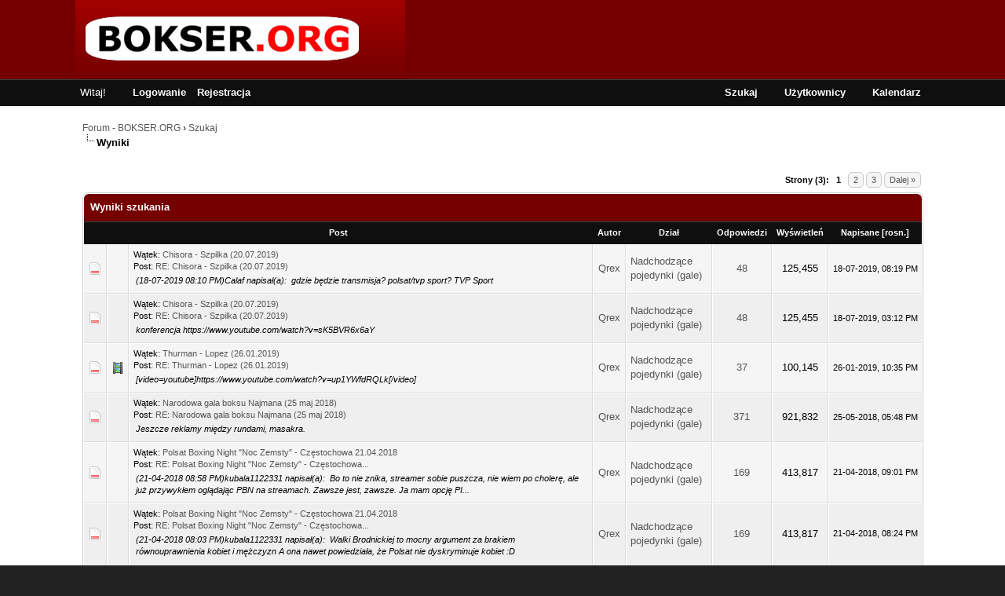

--- FILE ---
content_type: text/html; charset=UTF-8
request_url: http://forum.bokser.org/search.php?action=finduser&uid=47393
body_size: 1114
content:
<!DOCTYPE html PUBLIC "-//W3C//DTD XHTML 1.0 Transitional//EN" "http://www.w3.org/TR/xhtml1/DTD/xhtml1-transitional.dtd"><!-- start: redirect -->
<html xml:lang="pl" lang="pl" xmlns="http://www.w3.org/1999/xhtml">
<head>
<title>Forum - BOKSER.ORG</title>
<meta http-equiv="refresh" content="2;URL=search.php?action=results&amp;sid=eca4c4e383f0282c79aa4e81d88d10c9" />
<!-- start: headerinclude -->
<link rel="alternate" type="application/rss+xml" title="Najnowsze wątki (RSS 2.0)" href="http://forum.bokser.org/syndication.php" />
<link rel="alternate" type="application/atom+xml" title="Najnowsze wątki (Atom 1.0)" href="http://forum.bokser.org/syndication.php?type=atom1.0" />
<meta http-equiv="Content-Type" content="text/html; charset=UTF-8" />
<meta http-equiv="Content-Script-Type" content="text/javascript" />
<script type="text/javascript" src="http://forum.bokser.org/jscripts/prototype.js?ver=1603"></script>
<script type="text/javascript" src="http://forum.bokser.org/jscripts/general.js?ver=1603"></script>
<script type="text/javascript" src="http://forum.bokser.org/jscripts/popup_menu.js?ver=1600"></script>
<link type="text/css" rel="stylesheet" href="http://forum.bokser.org/cache/themes/theme4/css3.css" />
<link type="text/css" rel="stylesheet" href="http://forum.bokser.org/cache/themes/theme4/global.css" />

<script type="text/javascript">
<!--
	var cookieDomain = ".forum.bokser.org";
	var cookiePath = "/";
	var cookiePrefix = "";
	var deleteevent_confirm = "Czy na pewno chcesz usunąć to wydarzenie?";
	var removeattach_confirm = "Czy na pewno chcesz usunąć zaznaczone załączniki?";
	var loading_text = 'Wczytywanie<br />Proszę czekać...';
	var saving_changes = 'Zapisywanie zmian...';
	var use_xmlhttprequest = "1";
	var my_post_key = "9ac7d006e36b4208a3a256f908eb905f";
	var imagepath = "images/flame";
// -->
</script>

<!-- end: headerinclude -->
</head>
<body>
<br />
<br />
<br />
<br />
<div style="margin: auto auto; width: 50%" align="center">
<table border="0" cellspacing="0" cellpadding="5" class="tborder">
<tr>
<td class="thead"><strong>Forum - BOKSER.ORG</strong></td>
</tr>
<tr>
<td class="trow1" align="center"><p>Teraz nastąpi przeniesienie do wyników wyszukiwania.</p></td>
</tr>
<tr>
<td class="trow2" align="right"><a href="search.php?action=results&amp;sid=eca4c4e383f0282c79aa4e81d88d10c9"><span class="smalltext">Kliknij tutaj, jeśli nie chcesz czekać.</span></a></td>
</tr>
</table>
</div>
</body>
</html>
<!-- end: redirect -->

--- FILE ---
content_type: text/html; charset=UTF-8
request_url: http://forum.bokser.org/search.php?action=results&sid=eca4c4e383f0282c79aa4e81d88d10c9
body_size: 6113
content:
<!DOCTYPE html PUBLIC "-//W3C//DTD XHTML 1.0 Transitional//EN" "http://www.w3.org/TR/xhtml1/DTD/xhtml1-transitional.dtd"><!-- start: search_results_posts -->
<html xml:lang="pl" lang="pl" xmlns="http://www.w3.org/1999/xhtml">
<head>
<title>Forum - BOKSER.ORG - Wyniki szukania</title>
<!-- start: headerinclude -->
<link rel="alternate" type="application/rss+xml" title="Najnowsze wątki (RSS 2.0)" href="http://forum.bokser.org/syndication.php" />
<link rel="alternate" type="application/atom+xml" title="Najnowsze wątki (Atom 1.0)" href="http://forum.bokser.org/syndication.php?type=atom1.0" />
<meta http-equiv="Content-Type" content="text/html; charset=UTF-8" />
<meta http-equiv="Content-Script-Type" content="text/javascript" />
<script type="text/javascript" src="http://forum.bokser.org/jscripts/prototype.js?ver=1603"></script>
<script type="text/javascript" src="http://forum.bokser.org/jscripts/general.js?ver=1603"></script>
<script type="text/javascript" src="http://forum.bokser.org/jscripts/popup_menu.js?ver=1600"></script>
<link type="text/css" rel="stylesheet" href="http://forum.bokser.org/cache/themes/theme4/css3.css" />
<link type="text/css" rel="stylesheet" href="http://forum.bokser.org/cache/themes/theme4/global.css" />

<script type="text/javascript">
<!--
	var cookieDomain = ".forum.bokser.org";
	var cookiePath = "/";
	var cookiePrefix = "";
	var deleteevent_confirm = "Czy na pewno chcesz usunąć to wydarzenie?";
	var removeattach_confirm = "Czy na pewno chcesz usunąć zaznaczone załączniki?";
	var loading_text = 'Wczytywanie<br />Proszę czekać...';
	var saving_changes = 'Zapisywanie zmian...';
	var use_xmlhttprequest = "1";
	var my_post_key = "9ac7d006e36b4208a3a256f908eb905f";
	var imagepath = "images/flame";
// -->
</script>

<!-- end: headerinclude -->
</head>
<body>
<!-- start: header -->
<div id="container">
		<a name="top" id="top"></a>
		<div id="header">
			<div id="logo">
				<div class="wrapper">
					<a href="http://forum.bokser.org/index.php"><img src="http://forum.bokser.org/images/flame/logo.png" alt="Forum - BOKSER.ORG" title="Forum - BOKSER.ORG" /></a>
				</div>
			</div>
			<div id="panel">
				<div class="upper"><!-- This div(class="upper") is closed in the header_welcomeblock_member and header_welcomeblock_guest templates -->
					<div class="wrapper">
						<ul class="menu top_links">
							<li><a href="http://forum.bokser.org/search.php" class="search">Szukaj</a></li>
							<li><a href="http://forum.bokser.org/memberlist.php" class="memberlist">Użytkownicy</a></li>
							<li><a href="http://forum.bokser.org/calendar.php" class="calendar">Kalendarz</a></li>
						</ul>
						<!-- start: header_welcomeblock_guest -->
<script type="text/javascript">
<!--
	lang.username = "Login";
	lang.password = "Hasło";
	lang.login = "Zaloguj się";
	lang.lost_password = "<a href=\"http://forum.bokser.org/member.php?action=lostpw\" class=\"lost_password\">Nie pamiętam hasła<\/a>";
	lang.register_url = "<a href=\"http://forum.bokser.org/member.php?action=register\" class=\"register\">Rejestracja<\/a>";
	lang.remember_me = "Zapamiętaj mnie";
// -->
</script>
<!-- Continuation of div(class="upper") as opened in the header template -->
	<span class="welcome" id="quick_login">Witaj! <a href="http://forum.bokser.org/member.php?action=login" onclick="MyBB.quickLogin(); return false;" class="login">Logowanie</a> <a href="http://forum.bokser.org/member.php?action=register" class="register">Rejestracja</a></span>
	</div>
</div>
<!-- end: header_welcomeblock_guest -->
			</div>
		</div>
		<div id="content">
			<div class="wrapper">
				
				
				
				
				
				<!-- start: nav -->

<div class="navigation">
<!-- start: nav_bit -->
<a href="http://forum.bokser.org/index.php">Forum - BOKSER.ORG</a><!-- start: nav_sep -->
&rsaquo;
<!-- end: nav_sep -->
<!-- end: nav_bit --><!-- start: nav_bit -->
<a href="search.php">Szukaj</a>
<!-- end: nav_bit --><!-- start: nav_sep_active -->
<br /><img src="images/flame/nav_bit.gif" alt="" />
<!-- end: nav_sep_active --><!-- start: nav_bit_active -->
<span class="active">Wyniki</span>
<!-- end: nav_bit_active -->
</div>
<!-- end: nav -->
				<br />
<!-- end: header -->
<table width="100%" align="center" border="0">
	<tr>
		<td align="right" valign="top"><!-- start: multipage -->
<div class="pagination">
<span class="pages">Strony (3):</span>
<!-- start: multipage_page_current -->
 <span class="pagination_current">1</span>
<!-- end: multipage_page_current --><!-- start: multipage_page -->
<a href="search.php?action=results&amp;sid=eca4c4e383f0282c79aa4e81d88d10c9&amp;sortby=dateline&amp;order=desc&amp;uid=&amp;page=2" class="pagination_page">2</a>
<!-- end: multipage_page --><!-- start: multipage_page -->
<a href="search.php?action=results&amp;sid=eca4c4e383f0282c79aa4e81d88d10c9&amp;sortby=dateline&amp;order=desc&amp;uid=&amp;page=3" class="pagination_page">3</a>
<!-- end: multipage_page --><!-- start: multipage_nextpage -->
<a href="search.php?action=results&amp;sid=eca4c4e383f0282c79aa4e81d88d10c9&amp;sortby=dateline&amp;order=desc&amp;uid=&amp;page=2" class="pagination_next">Dalej &raquo;</a>
<!-- end: multipage_nextpage -->
</div>
<!-- end: multipage --></td>
	</tr>
</table>
<table border="0" cellspacing="0" cellpadding="5" class="tborder">
	<tr>
		<td colspan="9" class="thead">
			<strong>Wyniki szukania</strong>
		</td>
	</tr>
	<tr>
		<td class="tcat" align="center" colspan="3"><span class="smalltext"><strong><a href="search.php?action=results&amp;sid=eca4c4e383f0282c79aa4e81d88d10c9&amp;sortby=subject&amp;order=asc">Post</a> </strong></span></td>
		<td class="tcat" align="center"><span class="smalltext"><strong><a href="search.php?action=results&amp;sid=eca4c4e383f0282c79aa4e81d88d10c9&amp;sortby=starter&amp;order=asc">Autor</a> </strong></span></td>
		<td class="tcat" align="center"><span class="smalltext"><strong><a href="search.php?action=results&amp;sid=eca4c4e383f0282c79aa4e81d88d10c9&amp;sortby=forum&amp;order=asc">Dział</a> </strong></span></td>
		<td class="tcat" align="center"><span class="smalltext"><strong><a href="search.php?action=results&amp;sid=eca4c4e383f0282c79aa4e81d88d10c9&amp;sortby=replies&amp;order=desc">Odpowiedzi</a> </strong></span></td>
		<td class="tcat" align="center"><span class="smalltext"><strong><a href="search.php?action=results&amp;sid=eca4c4e383f0282c79aa4e81d88d10c9&amp;sortby=views&amp;order=desc">Wyświetleń</a></strong> </span></td>
		<td class="tcat" align="center"><span class="smalltext"><strong><a href="search.php?action=results&amp;sid=eca4c4e383f0282c79aa4e81d88d10c9&amp;sortby=dateline&amp;order=desc">Napisane</a> <!-- start: search_orderarrow -->
<span class="smalltext">[<a href="search.php?action=results&amp;sid=eca4c4e383f0282c79aa4e81d88d10c9&amp;sortby=dateline&amp;order=asc">rosn.</a>]</span>
<!-- end: search_orderarrow --></strong></span></td>
		
	</tr>
	
	<!-- start: search_results_posts_post -->
<tr>
	<td align="center" class="trow1" width="2%"><img src="images/flame/hotfolder.gif" alt=""/></td>
	<td align="center" class="trow1" width="2%">&nbsp;</td>
	<td class="trow1">
		<span class="smalltext">
			Wątek: <a href="thread-10068.html">Chisora - Szpilka (20.07.2019)</a><br />
			Post: <a href="thread-10068-post-124893.html#pid124893">RE: Chisora - Szpilka (20.07.2019)</a>
		</span><br />
		<table width="100%"><tr><td><span class="smalltext"><em> (18-07-2019 08:10 PM)Calaf napisał(a): &nbsp;gdzie będzie transmisja? polsat/tvp sport?

TVP Sport</em></span></td></tr></table>
	</td>
	<td align="center" class="trow1"><a href="http://forum.bokser.org/user-47393.html">Qrex</a></td>
	<td class="trow1" ><a href="forum-19.html">Nadchodzące pojedynki (gale)</a></td>
	<td align="center" class="trow1"><a href="javascript:MyBB.whoPosted(10068);">48</a></td>
	<td align="center" class="trow1">125,455</td>
	<td class="trow1" style="white-space: nowrap; text-align: center;"><span class="smalltext">18-07-2019, 08:19 PM</span></td>
	
</tr>
<!-- end: search_results_posts_post --><!-- start: search_results_posts_post -->
<tr>
	<td align="center" class="trow2" width="2%"><img src="images/flame/hotfolder.gif" alt=""/></td>
	<td align="center" class="trow2" width="2%">&nbsp;</td>
	<td class="trow2">
		<span class="smalltext">
			Wątek: <a href="thread-10068.html">Chisora - Szpilka (20.07.2019)</a><br />
			Post: <a href="thread-10068-post-124888.html#pid124888">RE: Chisora - Szpilka (20.07.2019)</a>
		</span><br />
		<table width="100%"><tr><td><span class="smalltext"><em>konferencja

https://www.youtube.com/watch?v=sK5BVR6x6aY</em></span></td></tr></table>
	</td>
	<td align="center" class="trow2"><a href="http://forum.bokser.org/user-47393.html">Qrex</a></td>
	<td class="trow2" ><a href="forum-19.html">Nadchodzące pojedynki (gale)</a></td>
	<td align="center" class="trow2"><a href="javascript:MyBB.whoPosted(10068);">48</a></td>
	<td align="center" class="trow2">125,455</td>
	<td class="trow2" style="white-space: nowrap; text-align: center;"><span class="smalltext">18-07-2019, 03:12 PM</span></td>
	
</tr>
<!-- end: search_results_posts_post --><!-- start: search_results_posts_post -->
<tr>
	<td align="center" class="trow1" width="2%"><img src="images/flame/hotfolder.gif" alt=""/></td>
	<td align="center" class="trow1" width="2%"><img src="images/icons/video.gif" alt="Video" /></td>
	<td class="trow1">
		<span class="smalltext">
			Wątek: <a href="thread-10031.html">Thurman - Lopez (26.01.2019)</a><br />
			Post: <a href="thread-10031-post-123472.html#pid123472">RE: Thurman - Lopez (26.01.2019)</a>
		</span><br />
		<table width="100%"><tr><td><span class="smalltext"><em>[video=youtube]https://www.youtube.com/watch?v=up1YWfdRQLk[/video]</em></span></td></tr></table>
	</td>
	<td align="center" class="trow1"><a href="http://forum.bokser.org/user-47393.html">Qrex</a></td>
	<td class="trow1" ><a href="forum-19.html">Nadchodzące pojedynki (gale)</a></td>
	<td align="center" class="trow1"><a href="javascript:MyBB.whoPosted(10031);">37</a></td>
	<td align="center" class="trow1">100,145</td>
	<td class="trow1" style="white-space: nowrap; text-align: center;"><span class="smalltext">26-01-2019, 10:35 PM</span></td>
	
</tr>
<!-- end: search_results_posts_post --><!-- start: search_results_posts_post -->
<tr>
	<td align="center" class="trow2" width="2%"><img src="images/flame/hotfolder.gif" alt=""/></td>
	<td align="center" class="trow2" width="2%">&nbsp;</td>
	<td class="trow2">
		<span class="smalltext">
			Wątek: <a href="thread-3415.html">Narodowa gala boksu Najmana (25 maj 2018)</a><br />
			Post: <a href="thread-3415-post-114013.html#pid114013">RE: Narodowa gala boksu Najmana (25 maj 2018)</a>
		</span><br />
		<table width="100%"><tr><td><span class="smalltext"><em>Jeszcze reklamy między rundami, masakra.</em></span></td></tr></table>
	</td>
	<td align="center" class="trow2"><a href="http://forum.bokser.org/user-47393.html">Qrex</a></td>
	<td class="trow2" ><a href="forum-19.html">Nadchodzące pojedynki (gale)</a></td>
	<td align="center" class="trow2"><a href="javascript:MyBB.whoPosted(3415);">371</a></td>
	<td align="center" class="trow2">921,832</td>
	<td class="trow2" style="white-space: nowrap; text-align: center;"><span class="smalltext">25-05-2018, 05:48 PM</span></td>
	
</tr>
<!-- end: search_results_posts_post --><!-- start: search_results_posts_post -->
<tr>
	<td align="center" class="trow1" width="2%"><img src="images/flame/hotfolder.gif" alt=""/></td>
	<td align="center" class="trow1" width="2%">&nbsp;</td>
	<td class="trow1">
		<span class="smalltext">
			Wątek: <a href="thread-3438.html">Polsat Boxing Night &quot;Noc Zemsty&quot; - Częstochowa 21.04.2018</a><br />
			Post: <a href="thread-3438-post-113186.html#pid113186">RE: Polsat Boxing Night &quot;Noc Zemsty&quot; - Częstochowa...</a>
		</span><br />
		<table width="100%"><tr><td><span class="smalltext"><em> (21-04-2018 08:58 PM)kubala1122331 napisał(a): &nbsp;Bo to nie znika, streamer sobie puszcza, nie wiem po cholerę, ale już przywykłem oglądając PBN na streamach. Zawsze jest, zawsze.

Ja mam opcję PI...</em></span></td></tr></table>
	</td>
	<td align="center" class="trow1"><a href="http://forum.bokser.org/user-47393.html">Qrex</a></td>
	<td class="trow1" ><a href="forum-19.html">Nadchodzące pojedynki (gale)</a></td>
	<td align="center" class="trow1"><a href="javascript:MyBB.whoPosted(3438);">169</a></td>
	<td align="center" class="trow1">413,817</td>
	<td class="trow1" style="white-space: nowrap; text-align: center;"><span class="smalltext">21-04-2018, 09:01 PM</span></td>
	
</tr>
<!-- end: search_results_posts_post --><!-- start: search_results_posts_post -->
<tr>
	<td align="center" class="trow2" width="2%"><img src="images/flame/hotfolder.gif" alt=""/></td>
	<td align="center" class="trow2" width="2%">&nbsp;</td>
	<td class="trow2">
		<span class="smalltext">
			Wątek: <a href="thread-3438.html">Polsat Boxing Night &quot;Noc Zemsty&quot; - Częstochowa 21.04.2018</a><br />
			Post: <a href="thread-3438-post-113177.html#pid113177">RE: Polsat Boxing Night &quot;Noc Zemsty&quot; - Częstochowa...</a>
		</span><br />
		<table width="100%"><tr><td><span class="smalltext"><em> (21-04-2018 08:03 PM)kubala1122331 napisał(a): &nbsp;Walki Brodnickiej to mocny argument za brakiem równouprawnienia kobiet i mężczyzn

A ona nawet powiedziała, że Polsat nie dyskryminuje kobiet :D</em></span></td></tr></table>
	</td>
	<td align="center" class="trow2"><a href="http://forum.bokser.org/user-47393.html">Qrex</a></td>
	<td class="trow2" ><a href="forum-19.html">Nadchodzące pojedynki (gale)</a></td>
	<td align="center" class="trow2"><a href="javascript:MyBB.whoPosted(3438);">169</a></td>
	<td align="center" class="trow2">413,817</td>
	<td class="trow2" style="white-space: nowrap; text-align: center;"><span class="smalltext">21-04-2018, 08:24 PM</span></td>
	
</tr>
<!-- end: search_results_posts_post --><!-- start: search_results_posts_post -->
<tr>
	<td align="center" class="trow1" width="2%"><img src="images/flame/hotfolder.gif" alt=""/></td>
	<td align="center" class="trow1" width="2%">&nbsp;</td>
	<td class="trow1">
		<span class="smalltext">
			Wątek: <a href="thread-3438.html">Polsat Boxing Night &quot;Noc Zemsty&quot; - Częstochowa 21.04.2018</a><br />
			Post: <a href="thread-3438-post-113170.html#pid113170">RE: Polsat Boxing Night &quot;Noc Zemsty&quot; - Częstochowa...</a>
		</span><br />
		<table width="100%"><tr><td><span class="smalltext"><em>Jestem za Pucek;) A od 21:00 kickboxing Enfusion na przemian.</em></span></td></tr></table>
	</td>
	<td align="center" class="trow1"><a href="http://forum.bokser.org/user-47393.html">Qrex</a></td>
	<td class="trow1" ><a href="forum-19.html">Nadchodzące pojedynki (gale)</a></td>
	<td align="center" class="trow1"><a href="javascript:MyBB.whoPosted(3438);">169</a></td>
	<td align="center" class="trow1">413,817</td>
	<td class="trow1" style="white-space: nowrap; text-align: center;"><span class="smalltext">21-04-2018, 07:43 PM</span></td>
	
</tr>
<!-- end: search_results_posts_post --><!-- start: search_results_posts_post -->
<tr>
	<td align="center" class="trow2" width="2%"><img src="images/flame/hotfolder.gif" alt=""/></td>
	<td align="center" class="trow2" width="2%">&nbsp;</td>
	<td class="trow2">
		<span class="smalltext">
			Wątek: <a href="thread-3438.html">Polsat Boxing Night &quot;Noc Zemsty&quot; - Częstochowa 21.04.2018</a><br />
			Post: <a href="thread-3438-post-113167.html#pid113167">RE: Polsat Boxing Night &quot;Noc Zemsty&quot; - Częstochowa...</a>
		</span><br />
		<table width="100%"><tr><td><span class="smalltext"><em> (21-04-2018 07:34 PM)Wietnam napisał(a): &nbsp;Śledzę też już gale w Szwecji, ale narazie maniana z lokalnymi matadorami z rekordami 2-0

Tutaj też Parzęczewski się nie popisał.</em></span></td></tr></table>
	</td>
	<td align="center" class="trow2"><a href="http://forum.bokser.org/user-47393.html">Qrex</a></td>
	<td class="trow2" ><a href="forum-19.html">Nadchodzące pojedynki (gale)</a></td>
	<td align="center" class="trow2"><a href="javascript:MyBB.whoPosted(3438);">169</a></td>
	<td align="center" class="trow2">413,817</td>
	<td class="trow2" style="white-space: nowrap; text-align: center;"><span class="smalltext">21-04-2018, 07:37 PM</span></td>
	
</tr>
<!-- end: search_results_posts_post --><!-- start: search_results_posts_post -->
<tr>
	<td align="center" class="trow1" width="2%"><img src="images/flame/hotfolder.gif" alt=""/></td>
	<td align="center" class="trow1" width="2%">&nbsp;</td>
	<td class="trow1">
		<span class="smalltext">
			Wątek: <a href="thread-3438.html">Polsat Boxing Night &quot;Noc Zemsty&quot; - Częstochowa 21.04.2018</a><br />
			Post: <a href="thread-3438-post-113164.html#pid113164">RE: Polsat Boxing Night &quot;Noc Zemsty&quot; - Częstochowa...</a>
		</span><br />
		<table width="100%"><tr><td><span class="smalltext"><em> (21-04-2018 07:29 PM)kubala1122331 napisał(a): &nbsp;Qrex
Nie mogę wysłać ci PW, bo "Użytkownik Qrex, do którego chcesz wysłać PW, ma wyłączony system prywatnych wiadomości - wiadomość nie może zosta...</em></span></td></tr></table>
	</td>
	<td align="center" class="trow1"><a href="http://forum.bokser.org/user-47393.html">Qrex</a></td>
	<td class="trow1" ><a href="forum-19.html">Nadchodzące pojedynki (gale)</a></td>
	<td align="center" class="trow1"><a href="javascript:MyBB.whoPosted(3438);">169</a></td>
	<td align="center" class="trow1">413,817</td>
	<td class="trow1" style="white-space: nowrap; text-align: center;"><span class="smalltext">21-04-2018, 07:32 PM</span></td>
	
</tr>
<!-- end: search_results_posts_post --><!-- start: search_results_posts_post -->
<tr>
	<td align="center" class="trow2" width="2%"><img src="images/flame/hotfolder.gif" alt=""/></td>
	<td align="center" class="trow2" width="2%">&nbsp;</td>
	<td class="trow2">
		<span class="smalltext">
			Wątek: <a href="thread-3438.html">Polsat Boxing Night &quot;Noc Zemsty&quot; - Częstochowa 21.04.2018</a><br />
			Post: <a href="thread-3438-post-113158.html#pid113158">RE: Polsat Boxing Night &quot;Noc Zemsty&quot; - Częstochowa...</a>
		</span><br />
		<table width="100%"><tr><td><span class="smalltext"><em>Bardzo dobrze się gala zaczyna. Nie ma się czego wstydzić, oby tak dalej.</em></span></td></tr></table>
	</td>
	<td align="center" class="trow2"><a href="http://forum.bokser.org/user-47393.html">Qrex</a></td>
	<td class="trow2" ><a href="forum-19.html">Nadchodzące pojedynki (gale)</a></td>
	<td align="center" class="trow2"><a href="javascript:MyBB.whoPosted(3438);">169</a></td>
	<td align="center" class="trow2">413,817</td>
	<td class="trow2" style="white-space: nowrap; text-align: center;"><span class="smalltext">21-04-2018, 06:56 PM</span></td>
	
</tr>
<!-- end: search_results_posts_post --><!-- start: search_results_posts_post -->
<tr>
	<td align="center" class="trow1" width="2%"><img src="images/flame/hotfolder.gif" alt=""/></td>
	<td align="center" class="trow1" width="2%">&nbsp;</td>
	<td class="trow1">
		<span class="smalltext">
			Wątek: <a href="thread-3120.html">Mayweather vs McGregor</a><br />
			Post: <a href="thread-3120-post-106200.html#pid106200">RE: Mayweather vs McGregor</a>
		</span><br />
		<table width="100%"><tr><td><span class="smalltext"><em>Zapytałem sławnego niegdyś Butterbeana co sądzi na temat tej walki, jego odpowiedź to "That kind of money they both win" :D</em></span></td></tr></table>
	</td>
	<td align="center" class="trow1"><a href="http://forum.bokser.org/user-47393.html">Qrex</a></td>
	<td class="trow1" ><a href="forum-19.html">Nadchodzące pojedynki (gale)</a></td>
	<td align="center" class="trow1"><a href="javascript:MyBB.whoPosted(3120);">537</a></td>
	<td align="center" class="trow1">1,426,898</td>
	<td class="trow1" style="white-space: nowrap; text-align: center;"><span class="smalltext">22-07-2017, 05:14 PM</span></td>
	
</tr>
<!-- end: search_results_posts_post --><!-- start: search_results_posts_post -->
<tr>
	<td align="center" class="trow2" width="2%"><img src="images/flame/hotfolder.gif" alt=""/></td>
	<td align="center" class="trow2" width="2%">&nbsp;</td>
	<td class="trow2">
		<span class="smalltext">
			Wątek: <a href="thread-3199.html">Szpilka vs Kownacki</a><br />
			Post: <a href="thread-3199-post-106148.html#pid106148">RE: Szpilka vs Kownacki</a>
		</span><br />
		<table width="100%"><tr><td><span class="smalltext"><em> (17-07-2017 08:29 PM)szalonyAli napisał(a): &nbsp;To wywołało po prostu złudne poczucie wielkości Artura.

To tak zawsze jest jak ktoś lepszy ze słabszym walczy, bo chcąc nie chcąc muszą się jakoś do...</em></span></td></tr></table>
	</td>
	<td align="center" class="trow2"><a href="http://forum.bokser.org/user-47393.html">Qrex</a></td>
	<td class="trow2" ><a href="forum-19.html">Nadchodzące pojedynki (gale)</a></td>
	<td align="center" class="trow2"><a href="javascript:MyBB.whoPosted(3199);">115</a></td>
	<td align="center" class="trow2">306,755</td>
	<td class="trow2" style="white-space: nowrap; text-align: center;"><span class="smalltext">18-07-2017, 06:21 PM</span></td>
	
</tr>
<!-- end: search_results_posts_post --><!-- start: search_results_posts_post -->
<tr>
	<td align="center" class="trow1" width="2%"><img src="images/flame/hotfolder.gif" alt=""/></td>
	<td align="center" class="trow1" width="2%">&nbsp;</td>
	<td class="trow1">
		<span class="smalltext">
			Wątek: <a href="thread-3199.html">Szpilka vs Kownacki</a><br />
			Post: <a href="thread-3199-post-106035.html#pid106035">RE: Szpilka vs Kownacki</a>
		</span><br />
		<table width="100%"><tr><td><span class="smalltext"><em>Chłopaki, nie wierzę w to co czytam, bo nie doczekałem wczoraj. Hurrraaaaaaa! Zaraz chyba zapłaczę ze szczęścia :)

Jest na youtubie już https://www.youtube.com/watch?v=T2Zr0t0I-Nw

Narożnik Szpilki z...</em></span></td></tr></table>
	</td>
	<td align="center" class="trow1"><a href="http://forum.bokser.org/user-47393.html">Qrex</a></td>
	<td class="trow1" ><a href="forum-19.html">Nadchodzące pojedynki (gale)</a></td>
	<td align="center" class="trow1"><a href="javascript:MyBB.whoPosted(3199);">115</a></td>
	<td align="center" class="trow1">306,755</td>
	<td class="trow1" style="white-space: nowrap; text-align: center;"><span class="smalltext">16-07-2017, 05:51 AM</span></td>
	
</tr>
<!-- end: search_results_posts_post --><!-- start: search_results_posts_post -->
<tr>
	<td align="center" class="trow2" width="2%"><img src="images/flame/hotfolder.gif" alt=""/></td>
	<td align="center" class="trow2" width="2%">&nbsp;</td>
	<td class="trow2">
		<span class="smalltext">
			Wątek: <a href="thread-3203.html">Eubank Jr - Abraham</a><br />
			Post: <a href="thread-3203-post-105966.html#pid105966">RE: Eubank Jr - Abraham</a>
		</span><br />
		<table width="100%"><tr><td><span class="smalltext"><em>Dzisiejszy dzień, to jest dzień Syrowatki. Piękny boks.</em></span></td></tr></table>
	</td>
	<td align="center" class="trow2"><a href="http://forum.bokser.org/user-47393.html">Qrex</a></td>
	<td class="trow2" ><a href="forum-19.html">Nadchodzące pojedynki (gale)</a></td>
	<td align="center" class="trow2"><a href="javascript:MyBB.whoPosted(3203);">64</a></td>
	<td align="center" class="trow2">163,530</td>
	<td class="trow2" style="white-space: nowrap; text-align: center;"><span class="smalltext">15-07-2017, 08:33 PM</span></td>
	
</tr>
<!-- end: search_results_posts_post --><!-- start: search_results_posts_post -->
<tr>
	<td align="center" class="trow1" width="2%"><img src="images/flame/hotfolder.gif" alt=""/></td>
	<td align="center" class="trow1" width="2%">&nbsp;</td>
	<td class="trow1">
		<span class="smalltext">
			Wątek: <a href="thread-3199.html">Szpilka vs Kownacki</a><br />
			Post: <a href="thread-3199-post-105955.html#pid105955">RE: Szpilka vs Kownacki</a>
		</span><br />
		<table width="100%"><tr><td><span class="smalltext"><em> (15-07-2017 12:04 PM)Wietnam napisał(a): &nbsp;Jestem dziś w podróży, macie panowie jakiś dobry link do Polsatu sport który mi fajnie odpali na tablecie? 
Zielony za stream.

http://nowwatchtvlive.cc...</em></span></td></tr></table>
	</td>
	<td align="center" class="trow1"><a href="http://forum.bokser.org/user-47393.html">Qrex</a></td>
	<td class="trow1" ><a href="forum-19.html">Nadchodzące pojedynki (gale)</a></td>
	<td align="center" class="trow1"><a href="javascript:MyBB.whoPosted(3199);">115</a></td>
	<td align="center" class="trow1">306,755</td>
	<td class="trow1" style="white-space: nowrap; text-align: center;"><span class="smalltext">15-07-2017, 12:23 PM</span></td>
	
</tr>
<!-- end: search_results_posts_post --><!-- start: search_results_posts_post -->
<tr>
	<td align="center" class="trow2" width="2%"><img src="images/flame/hotfolder.gif" alt=""/></td>
	<td align="center" class="trow2" width="2%">&nbsp;</td>
	<td class="trow2">
		<span class="smalltext">
			Wątek: <a href="thread-3120.html">Mayweather vs McGregor</a><br />
			Post: <a href="thread-3120-post-105951.html#pid105951">RE: Mayweather vs McGregor</a>
		</span><br />
		<table width="100%"><tr><td><span class="smalltext"><em> (15-07-2017 10:30 AM)Metzger napisał(a): &nbsp;Londyński cyrk przekroczył wszelkie granice żenady. Po Floydzie było widać, że ma już dość tej szopki.

Jeżeli sport ma promować zdrowe wartości, to był...</em></span></td></tr></table>
	</td>
	<td align="center" class="trow2"><a href="http://forum.bokser.org/user-47393.html">Qrex</a></td>
	<td class="trow2" ><a href="forum-19.html">Nadchodzące pojedynki (gale)</a></td>
	<td align="center" class="trow2"><a href="javascript:MyBB.whoPosted(3120);">537</a></td>
	<td align="center" class="trow2">1,426,898</td>
	<td class="trow2" style="white-space: nowrap; text-align: center;"><span class="smalltext">15-07-2017, 11:20 AM</span></td>
	
</tr>
<!-- end: search_results_posts_post --><!-- start: search_results_posts_post -->
<tr>
	<td align="center" class="trow1" width="2%"><img src="images/flame/hotfolder.gif" alt=""/></td>
	<td align="center" class="trow1" width="2%">&nbsp;</td>
	<td class="trow1">
		<span class="smalltext">
			Wątek: <a href="thread-3120.html">Mayweather vs McGregor</a><br />
			Post: <a href="thread-3120-post-105949.html#pid105949">RE: Mayweather vs McGregor</a>
		</span><br />
		<table width="100%"><tr><td><span class="smalltext"><em>Chce mi się wymiotować od tego po raz n-ty słowa "bitch". U tego CMG to nawet Power Rangers się pojawiło :D</em></span></td></tr></table>
	</td>
	<td align="center" class="trow1"><a href="http://forum.bokser.org/user-47393.html">Qrex</a></td>
	<td class="trow1" ><a href="forum-19.html">Nadchodzące pojedynki (gale)</a></td>
	<td align="center" class="trow1"><a href="javascript:MyBB.whoPosted(3120);">537</a></td>
	<td align="center" class="trow1">1,426,898</td>
	<td class="trow1" style="white-space: nowrap; text-align: center;"><span class="smalltext">14-07-2017, 11:22 PM</span></td>
	
</tr>
<!-- end: search_results_posts_post --><!-- start: search_results_posts_post -->
<tr>
	<td align="center" class="trow2" width="2%"><img src="images/flame/hotfolder.gif" alt=""/></td>
	<td align="center" class="trow2" width="2%">&nbsp;</td>
	<td class="trow2">
		<span class="smalltext">
			Wątek: <a href="thread-3120.html">Mayweather vs McGregor</a><br />
			Post: <a href="thread-3120-post-105929.html#pid105929">RE: Mayweather vs McGregor</a>
		</span><br />
		<table width="100%"><tr><td><span class="smalltext"><em>Szpiluś dość zdroworozsądkowo ocenia to wszystko https://www.youtube.com/watch?v=EYV0_WTmZMs</em></span></td></tr></table>
	</td>
	<td align="center" class="trow2"><a href="http://forum.bokser.org/user-47393.html">Qrex</a></td>
	<td class="trow2" ><a href="forum-19.html">Nadchodzące pojedynki (gale)</a></td>
	<td align="center" class="trow2"><a href="javascript:MyBB.whoPosted(3120);">537</a></td>
	<td align="center" class="trow2">1,426,898</td>
	<td class="trow2" style="white-space: nowrap; text-align: center;"><span class="smalltext">14-07-2017, 02:35 PM</span></td>
	
</tr>
<!-- end: search_results_posts_post --><!-- start: search_results_posts_post -->
<tr>
	<td align="center" class="trow1" width="2%"><img src="images/flame/hotfolder.gif" alt=""/></td>
	<td align="center" class="trow1" width="2%">&nbsp;</td>
	<td class="trow1">
		<span class="smalltext">
			Wątek: <a href="thread-3120.html">Mayweather vs McGregor</a><br />
			Post: <a href="thread-3120-post-105917.html#pid105917">RE: Mayweather vs McGregor</a>
		</span><br />
		<table width="100%"><tr><td><span class="smalltext"><em> (13-07-2017 11:09 PM)Wietnam napisał(a): &nbsp;ale jutro Londyn Piątek to koniecznie

To zobacz najpierw czy ci odpali, bo mi wyświetla, brak transmisji dla twego kraju.

https://www.youtube.com/watc...</em></span></td></tr></table>
	</td>
	<td align="center" class="trow1"><a href="http://forum.bokser.org/user-47393.html">Qrex</a></td>
	<td class="trow1" ><a href="forum-19.html">Nadchodzące pojedynki (gale)</a></td>
	<td align="center" class="trow1"><a href="javascript:MyBB.whoPosted(3120);">537</a></td>
	<td align="center" class="trow1">1,426,898</td>
	<td class="trow1" style="white-space: nowrap; text-align: center;"><span class="smalltext">14-07-2017, 07:35 AM</span></td>
	
</tr>
<!-- end: search_results_posts_post --><!-- start: search_results_posts_post -->
<tr>
	<td align="center" class="trow2" width="2%"><img src="images/flame/hotfolder.gif" alt=""/></td>
	<td align="center" class="trow2" width="2%">&nbsp;</td>
	<td class="trow2">
		<span class="smalltext">
			Wątek: <a href="thread-3120.html">Mayweather vs McGregor</a><br />
			Post: <a href="thread-3120-post-105915.html#pid105915">RE: Mayweather vs McGregor</a>
		</span><br />
		<table width="100%"><tr><td><span class="smalltext"><em>To chyba ta wczorajsza, tak dużo ma tego być, że się gubię :)

Mayweather vs. McGregor: New York Press Conference</em></span></td></tr></table>
	</td>
	<td align="center" class="trow2"><a href="http://forum.bokser.org/user-47393.html">Qrex</a></td>
	<td class="trow2" ><a href="forum-19.html">Nadchodzące pojedynki (gale)</a></td>
	<td align="center" class="trow2"><a href="javascript:MyBB.whoPosted(3120);">537</a></td>
	<td align="center" class="trow2">1,426,898</td>
	<td class="trow2" style="white-space: nowrap; text-align: center;"><span class="smalltext">14-07-2017, 05:44 AM</span></td>
	
</tr>
<!-- end: search_results_posts_post -->
</table>
<table width="100%" align="center" border="0">
	<tr>
		<td align="left" valign="top"><!-- start: multipage -->
<div class="pagination">
<span class="pages">Strony (3):</span>
<!-- start: multipage_page_current -->
 <span class="pagination_current">1</span>
<!-- end: multipage_page_current --><!-- start: multipage_page -->
<a href="search.php?action=results&amp;sid=eca4c4e383f0282c79aa4e81d88d10c9&amp;sortby=dateline&amp;order=desc&amp;uid=&amp;page=2" class="pagination_page">2</a>
<!-- end: multipage_page --><!-- start: multipage_page -->
<a href="search.php?action=results&amp;sid=eca4c4e383f0282c79aa4e81d88d10c9&amp;sortby=dateline&amp;order=desc&amp;uid=&amp;page=3" class="pagination_page">3</a>
<!-- end: multipage_page --><!-- start: multipage_nextpage -->
<a href="search.php?action=results&amp;sid=eca4c4e383f0282c79aa4e81d88d10c9&amp;sortby=dateline&amp;order=desc&amp;uid=&amp;page=2" class="pagination_next">Dalej &raquo;</a>
<!-- end: multipage_nextpage -->
</div>
<!-- end: multipage --></td>
		<td align="right" valign="top"></td>
	</tr>
</table>
<!-- start: footer -->
<div id="debug"></div>
	</div>
</div>
<div id="footer">
	<div class="upper">
		<div class="wrapper">
			<!-- start: footer_languageselect -->
<div class="language">
<form method="get" action="/search.php" id="lang_select">
	<input type="hidden" name="action" value="results" />
<input type="hidden" name="sid" value="eca4c4e383f0282c79aa4e81d88d10c9" />

	<select name="language" onchange="MyBB.changeLanguage();">
		<optgroup label="Wybierz język">
			<option value="english">&nbsp;&nbsp;&nbsp;English (American)</option>
<option value="polish" selected="selected">&nbsp;&nbsp;&nbsp;Polski</option>

		</optgroup>
	</select>
	<!-- start: gobutton -->
<input type="submit" class="button" value="OK" />
<!-- end: gobutton -->
</form>
</div>
<!-- end: footer_languageselect -->
			<ul class="menu bottom_links">
				<li><a href="mailto: vonnegutized@gmail.com">Kontakt</a></li>
				<li><a href="http://bokser.org">BOKSER.ORG</a></li>
				<li><a href="#top">Wróć do góry</a></li>
				<li><a href="http://forum.bokser.org/archive/index.php">Wersja bez grafiki</a></li>
				<li><a href="http://forum.bokser.org/misc.php?action=syndication">RSS</a></li>
				<li><a href="http://forum.bokser.org/misc.php?action=help" class="help">Pomoc</a></li>
			</ul>
		</div>
	</div>
	<div class="lower">
		<div class="wrapper">
			<span id="current_time"><strong>Aktualny czas:</strong> 17-01-2026, 01:07 PM</span>
			<span id="copyright">
				<!-- MyBB is free software developed and maintained by a volunteer community. 
					It would be much appreciated by the MyBB Group if you left the full copyright and "powered by" notice intact, 
					to show your support for MyBB.  If you choose to remove or modify the copyright below, 
					you may be refused support on the MyBB Community Forums.
				 
					This is free software, support us and we'll support you. -->
				Polskie tłumaczenie &copy; 2007-2026 <a href="http://www.mybboard.pl">Polski Support MyBB</a> <br/>Silnik forum <a href="http://www.mybboard.net" target="_blank">MyBB 1.6.10</a>, &copy; 2002-2026 <a href="http://www.mybboard.net" target="_blank">MyBB Group</a>.
				<!-- End powered by -->
			</span>
			<span id="theme">
				<!-- Apart is a series of twelve simple, beautiful themes released completely free of charge.
					You love Apart - that's why you're using it - so why prevent others from finding Apart
					by removing this short, simple created by statement? If you make changes to this theme,
					feel free to modify the created by statement, as long as the originial credit remains
					intact. Furthermore, if you remove or unjustly modify this simple statement, you will
					be refused support for the theme.
	
					Thanks for your consideration, and best of luck with your forum.
					- Justin S., bellomandesign.com
				-->
				Theme created by <a href="http://bellomandesign.com/" target="_blank">Justin S.</a>
				<!-- End theme created by statement -->
			</span>
		</div>
	</div>
</div>
<!-- The following piece of code allows MyBB to run scheduled tasks. DO NOT REMOVE --><!-- End task image code -->

</div>
<!-- end: footer -->
</body>
</html>
<!-- end: search_results_posts -->

--- FILE ---
content_type: text/css
request_url: http://forum.bokser.org/cache/themes/theme4/global.css
body_size: 2919
content:
body {
	background: #222 url(../../../images/flame/bg.png);
	color: #000;
	text-align: center;
	line-height: 1.4;
	margin: 0;
	
	font-family: Tahoma, Verdana, Arial, Sans-Serif;
	font-size: 13px;
}

a:link {
	color: #555;
	text-decoration: none;
}

a:visited {
	color: #444;
	text-decoration: none;
}

a:hover, a:active {
	color: #000;
	text-decoration: underline;
}

#container {
	color: #000;
	text-align: left;
	line-height: 1.4;
	margin: 0;
	font-family: Tahoma, Verdana, Arial, Sans-Serif;
	font-size: 13px;
}

.wrapper {
	width: 85%;
	min-width: 970px;
	max-width: 1500px;
	margin: auto auto;
}

#logo {
	background: #750000 url(../../../images/flame/header.png) top left repeat-x;
	border-bottom: 1px solid #550000;
}

#content {
	background: #fff;
	width: auto !important;
	padding: 20px 10px;
	overflow: hidden;
	border-bottom: 1px solid #000;
}

#panel ul.menu {
	margin: 0;
	padding: 0;
	list-style: none;
}

#panel ul.menu li {
	margin: 0 5px;
	display: inline;
}

#panel ul.menu li a {
	padding-left: 20px;
	background-repeat: no-repeat;
	background-position: left center;
}

#panel .upper ul.top_links {
	float: right;
	font-weight: bold;
}

#panel .upper ul.top_links a.search {
	background-image: url(../../../images/flame/icons/search.gif);
}

#panel .upper ul.top_links a.memberlist {
	background-image: url(../../../images/flame/icons/memberlist.gif);
}

#panel .upper ul.top_links a.calendar {
	background-image: url(../../../images/flame/icons/calendar.gif);
}

#panel .upper ul.top_links a.help {
	background-image: url(../../../images/flame/icons/help.gif);
}

#panel .upper a.logout {
	font-weight: bold;
	background: url(../../../images/flame/icons/logout.gif) right no-repeat;
	padding-right: 20px;
	margin-left: 10px;
}

#panel .upper a.login,
#panel .upper a.lost_password {
	background: url(../../../images/flame/icons/login.gif) no-repeat;
	padding-left: 20px;
	margin-left: 10px;
	font-weight: bold;
}

#panel .upper a.register {
	background: url(../../../images/flame/icons/logout.gif) right no-repeat;
	padding-right: 20px;
	margin-left: 10px;
	font-weight: bold;
}

#panel .lower ul.panel_links {
	float: left;
}

#panel .lower ul.panel_links a.usercp {
	background-image: url(../../../images/flame/icons/usercp.gif);
}

#panel .lower ul.panel_links a.modcp {
	background-image: url(../../../images/flame/icons/modcp.gif);
}

#panel .lower ul.panel_links a.admincp {
	background-image: url(../../../images/flame/icons/admincp.gif);
}

#panel .lower ul.user_links {
	float: right;
}

#panel .lower ul.user_links li a {
	padding: 0;
}

#panel .upper {
	background: #0f0f0f url(../../../images/flame/tcat.png) repeat-x;
	color: #fff;
	border-top: 1px solid #444;
	border-bottom: 1px solid #000;
	padding: 7px;
}

#panel .upper a:link,
#panel .upper a:visited,
#panel .upper a:hover,
#panel .upper a:active {
	color: #fff;
}

#panel .lower {
	background: #efefef;
	color: #999;
	border-top: 1px solid #fff;
	border-bottom: 1px solid #ccc;
	overflow: hidden;
	padding: 5px;
}

#panel .lower a:link,
#panel .lower a:visited {
	color: #666;
}

#panel .lower a:hover,
#panel .lower a:active {
	color: #333;
	text-decoration: none;
}

#panel .remember_me input {
	vertical-align: middle;
	margin: -3px 0 0 5px;
}

#panel input {
	margin: -3px 0;
}

#panel input.button {
	padding: 0;
}

#footer ul.menu {
	margin: 0;
	padding: 0;
	list-style: none;
}

#footer ul.menu li {
	margin: 0 5px;
	display: inline;
}

#footer .upper {
	background: #0f0f0f url(../../../images/flame/tcat.png) repeat-x;
	padding: 6px;
	overflow: hidden;
	
	font-size: 12px;
}

#footer a:link,
#footer a:visited {
	color: #aaa;
}

#footer a:hover,
#footer a:active {
	color: #fff;
	text-decoration: none;
}

#footer .upper .language {
	float: right;
	margin: -2px;
}

#footer .upper .language select {
	border-color: #000;
}

#footer .upper ul.bottom_links {
	float: left;
	margin: 3px 0 0 -5px;
}

#footer .lower {
	background: #750000 url(../../../images/flame/thead.png) top left repeat-x;
	color: #fff;
	border-top: 1px solid #000;
	border-bottom: 1px solid #550000;
	overflow: hidden;
	padding: 6px;
	
	font-size: 11px;
}

#footer .lower a:link,
#footer .lower a:visited {
	color: #fff;
	font-weight: bold;
}

#footer .lower a:hover,
#footer .lower a:active {
	color: #fff;
	text-decoration: underline;
	font-weight: bold;
}

#footer .lower #current_time {
	float: right;
}

fieldset {
	border: 1px solid #ddd;
}

table {
	color: #000000;
	font-size: 13px;
}

.tborder {
	background: #fff;
	width: 100%;
	margin: auto auto;
	border: 1px solid #ccc;
	padding: 1px;
}

.thead {
	background: #750000 url(../../../images/flame/thead.png) top left repeat-x;
	color: #ffffff;
	border-bottom: 1px solid #550000;
	padding: 8px;
}

.thead a:link {
	color: #ffffff;
	text-decoration: none;
}

.thead a:visited {
	color: #ffffff;
	text-decoration: none;
}

.thead a:hover, .thead a:active {
	color: #ffffff;
	text-decoration: underline;
}

.tcat {
	background: #0f0f0f url(../../../images/flame/tcat.png) repeat-x;
	color: #fff;
	border-top: 1px solid #444;
	border-bottom: 1px solid #000;
	padding: 6px;
	
	font-size: 12px;
}

.tcat a:link {
	color: #fff;
}

.tcat a:visited {
	color: #fff;
}

.tcat a:hover, .tcat a:active {
	color: #fff;
}

.trow1 {
	background: #f5f5f5;
	border: 1px solid;
	border-color: #fff #ddd #ddd #fff;
}

.trow2 {
	background: #efefef;
	border: 1px solid;
	border-color: #fff #ddd #ddd #fff;
}

.trow_shaded {
	background: #ffdde0;
	border: 1px solid;
	border-color: #fff #ffb8be #ffb8be #fff;
}

.trow_selected td {
	background: #FFFBD9;
	color: #000;
	border-right-color: #F7E86A;
	border-bottom-color: #F7E86A;
}

.trow_selected td a:link,
.trow_selected td a:visited,
.trow_selected td a:hover,
.trow_selected td a:active {
	color: #000;
}

.trow_sep {
	background: #ddd;
	color: #000;
	border-bottom: 1px solid #c5c5c5;
	padding: 6px;
	font-size: 12px;
	font-weight: bold;
}

.tfoot {
	background: #750000 url(../../../images/flame/thead.png) top left repeat-x;
	color: #ffffff;
	border-top: 1px solid #fff;
	padding: 6px;
}

.tfoot a:link {
	color: #ffffff;
	text-decoration: none;
}

.tfoot a:visited {
	color: #ffffff;
	text-decoration: none;
}

.tfoot a:hover, .tfoot a:active {
	color: #ffffff;
	text-decoration: underline;
}

.thead input.textbox,
.thead select,
.tfoot input.textbox,
.tfoot select {
	border: 1px solid #550000;
}

.bottommenu {
	background: #efefef;
	color: #000000;
	border: 1px solid #4874a3;
	padding: 10px;
}

.navigation {
	color: #000000;
	font-size: 12px;
}

.navigation a:link {
	text-decoration: none;
}

.navigation a:visited {
	text-decoration: none;
}

.navigation a:hover, .navigation a:active {
	text-decoration: none;
}

.navigation .active {
	color: #000000;
	font-size: small;
	font-weight: bold;
}

.smalltext {
	font-size: 11px;
}

.largetext {
	font-size: 16px;
	font-weight: bold;
}

input.textbox {
	background: #ffffff;
	color: #000000;
	border: 1px solid #ccc;
	padding: 3px;
	
	font-family: Tahoma, Verdana, Arial, Sans-Serif;
}

textarea {
	background: #ffffff;
	color: #000000;
	border: 1px solid #ccc;
	padding: 2px;
	line-height: 1.4;
	
	font-family: Tahoma, Verdana, Arial, Sans-Serif;
	font-size: 13px;
}

select {
	background: #ffffff;
	padding: 3px;
	border: 1px solid #ccc;
	
	font-family: Tahoma, Verdana, Arial, Sans-Serif;
}

input.button {
	padding: 2px;
	cursor: pointer;
	font-family: Tahoma, Verdana, Arial, Sans-Serif;
}

.editor {
	background: #f1f1f1;
	border: 1px solid #ccc;
}

.editor_control_bar {
	background: #fff;
	border: 1px solid #ccc;
}

.autocomplete {
	background: #fff;
	color: black;
	border: 1px solid #ccc;
	padding: 1px;
}

.autocomplete_selected {
	background: #a20000;
	color: #fff;
}

.popup_menu {
	background: #fff;
	border: 1px solid #ccc;
}

.popup_menu .popup_item {
	background: #efefef;
	color: #000;
}

.popup_menu .popup_item:hover {
	background: #a20000;
	color: #fff;
}

.trow_reputation_positive {
	background: #ccffcc;
}

.trow_reputation_negative {
	background: #ffcccc;
}

.reputation_positive {
	color: green;
}

.reputation_neutral {
	color: #444;
}

.reputation_negative {
	color: red;
}

.invalid_field {
	border: 1px solid #f30;
	color: #f30;
}

.valid_field {
	border: 1px solid #0c0;
}

.validation_error {
	background: url(../../../images/invalid.gif) no-repeat center left;
	color: #f30;
	margin: 5px 0;
	padding: 5px;
	font-weight: bold;
	font-size: 11px;
	padding-left: 22px;
}

.validation_success {
	background: url(../../../images/valid.gif) no-repeat center left;
	color: #00b200;
	margin: 5px 0;
	padding: 5px;
	font-weight: bold;
	font-size: 11px;
	padding-left: 22px;
}

.validation_loading {
	background: url(../../../images/spinner.gif) no-repeat center left;
	color: #555;
	margin: 5px 0;
	padding: 5px;
	font-weight: bold;
	font-size: 11px;
	padding-left: 22px;
}

/* Additional CSS (Master) */
img {
	border: none;
}

.clear {
	clear: both;
}

.hidden {
	display: none;
	float: none;
	width: 1%;
}

.hiddenrow {
	display: none;
}

.selectall {
	background: #FFFBD9;
	border-bottom: 1px solid #F7E86A;
	color: #000;
	text-align: center;
}

.float_left {
	float: left;
}

.float_right {
	float: right;
}

.expcolimage {
	float: right;
	width: auto;
	vertical-align: middle;
	margin-top: 3px;
}

img.attachment {
	border: 1px solid #E9E5D7;
	padding: 2px;
}

hr {
	background-color: #000000;
	color: #000000;
	height: 1px;
	border: 0px;
}

#debug {
	float: right;
	text-align: right;
	margin-top: 20px;
	
	font-size: 11px;
}

blockquote {
	border: 1px solid #ccc;
	margin: 0;
	background: #fff;
	padding: 4px;
}

blockquote cite {
	font-weight: bold;
	border-bottom: 1px solid #ccc;
	font-style: normal;
	display: block;
	margin: 4px 0;
}

blockquote cite span {
	float: right;
	font-weight: normal;
}

blockquote cite span.highlight {
	float: none;
	font-weight: bold;
	padding-bottom: 0;
}

.codeblock {
	background: #fff;
	border: 1px solid #ccc;
	padding: 4px;
}

.codeblock .title {
	border-bottom: 1px solid #ccc;
	font-weight: bold;
	margin: 4px 0;
}

.codeblock code {
	overflow: auto;
	height: auto;
	max-height: 200px;
	display: block;
	font-family: Monaco, Consolas, Courier, monospace;
	font-size: 13px;
}

.subforumicon {
	border: 0;
	vertical-align: middle;
}

.separator {
	margin: 5px;
	padding: 0;
	height: 0px;
	font-size: 1px;
	list-style-type: none;
}

form {
	margin: 0;
	padding: 0;
}

.popup_menu .popup_item_container {
	margin: 1px;
	text-align: left;
}

.popup_menu .popup_item {
	display: block;
	padding: 4px;
	white-space: nowrap;
	
	text-decoration: none;
}

.popup_menu a.popup_item:hover {
	text-decoration: none;
}

.autocomplete {
	text-align: left;
}

.subject_new {
	font-weight: bold;
}

.highlight {
	background: #FFFFCC;
	padding-top: 3px;
	padding-bottom: 3px;
}

.pm_alert {
	background: #FFF6BF;
	border: 1px solid #FFD324;
	text-align: center;
	padding: 5px 20px;
	margin-bottom: 15px;
	font-size: 11px;
}

.red_alert {
	background: #FBE3E4;
	border: 1px solid #A5161A;
	color: #A5161A;
	text-align: center;
	padding: 5px 20px;
	margin-bottom: 15px;
	font-size: 11px;
}

.high_warning {
	color: #CC0000;
}

.moderate_warning {
	color: #F3611B;
}

.low_warning {
	color: #AE5700;
}

div.error {
	padding: 5px 10px;
	border-top: 2px solid #FFD324;
	border-bottom: 2px solid #FFD324;
	background: #FFF6BF;
	font-size: 12px;
}

div.error p {
	margin: 0;
	color: #000;
	font-weight: normal;
}

div.error p em {
	font-style: normal;
	font-weight: bold;
	padding-left: 24px;
	display: block;
	color: #C00;
	background: url(../../../images/error.gif) no-repeat 0;
}

div.error.ul {
	margin-left: 24px;
}

.online {
	color: #15A018;
}

.offline {
	color: #C7C7C7;
}

.pagination {
	font-size: 11px;
	padding-top: 10px;
	margin-bottom: 5px;
}

.tfoot .pagination, .tcat .pagination {
	padding-top: 0;
}

.pagination .pages {
	font-weight: bold;
}

.pagination .pagination_current, .pagination a {
	padding: 3px 6px;
	margin-bottom: 3px;
}

.pagination a {
	background: #f5f5f5;
	border: 1px solid #ccc;
}

.pagination .pagination_current {
	background: none;
	color: #000;
	border: none;
	
	font-weight: bold;
}

.pagination a:hover {
	background: #a20000;
	color: #fff;
	border-color: #750000;
	
	text-decoration: none;
}

.thread_legend, .thread_legend dd {
	margin: 0;
	padding: 0;
}

.thread_legend dd {
	padding-bottom: 4px;
	margin-right: 15px;
}

.thread_legend img {
	margin-right: 4px;
	vertical-align: bottom;
}

.forum_legend, .forum_legend dt, .forum_legend dd {
	margin: 0;
	padding: 0;
}

.forum_legend dd {
	float: left;
	margin-right: 10px;
	margin-top: 7px;
}

.forum_legend dt {
	margin-right: 10px;
	float: left;
}

.success_message {
	color: #00b200;
	font-weight: bold;
	font-size: 10px;
	margin-bottom: 10px;
}

.error_message {
	color: #C00;
	font-weight: bold;
	font-size: 10px;
	margin-bottom: 10px;
}

.post_body {
	padding: 5px;
}

.post_buttons {
	background: #f5f5f5;
	padding: 3px 3px 0 3px;
	border-bottom: 1px solid #ddd;
}

.post_content {
	padding: 5px 10px;
}

.quick_jump {
	background: url(../../../images/jump.gif) no-repeat 0;
	width: 13px;
	height: 13px;
	padding-left: 13px; /* amount of padding needed for image to fully show */
	vertical-align: middle;
	border: none;
}

.repbox {
	font-size:16px;
	font-weight: bold;
	padding:5px 7px 5px 7px;
}

._neutral {
	background-color:#FAFAFA;
	color: #999999;
	border:1px solid #CCCCCC;
}

._minus {
	background-color: #FDD2D1;
	color: #CB0200;
	border:1px solid #980201;
}

._plus {
	background-color:#E8FCDC;
	color: #008800;
	border:1px solid #008800;
}

.pagination_breadcrumb {
	background-color: #efefef;
	border: 1px solid #fff;
	outline: 1px solid #ccc;
	padding: 5px;
	margin-top: 5px;
	
	font-weight: normal;
}

.pagination_breadcrumb_link {
	vertical-align: middle;
	cursor: pointer;
}

form #message
{
    width: 500px;
}
		

--- FILE ---
content_type: text/css
request_url: http://forum.bokser.org/cache/themes/theme4/global.css
body_size: 2919
content:
body {
	background: #222 url(../../../images/flame/bg.png);
	color: #000;
	text-align: center;
	line-height: 1.4;
	margin: 0;
	
	font-family: Tahoma, Verdana, Arial, Sans-Serif;
	font-size: 13px;
}

a:link {
	color: #555;
	text-decoration: none;
}

a:visited {
	color: #444;
	text-decoration: none;
}

a:hover, a:active {
	color: #000;
	text-decoration: underline;
}

#container {
	color: #000;
	text-align: left;
	line-height: 1.4;
	margin: 0;
	font-family: Tahoma, Verdana, Arial, Sans-Serif;
	font-size: 13px;
}

.wrapper {
	width: 85%;
	min-width: 970px;
	max-width: 1500px;
	margin: auto auto;
}

#logo {
	background: #750000 url(../../../images/flame/header.png) top left repeat-x;
	border-bottom: 1px solid #550000;
}

#content {
	background: #fff;
	width: auto !important;
	padding: 20px 10px;
	overflow: hidden;
	border-bottom: 1px solid #000;
}

#panel ul.menu {
	margin: 0;
	padding: 0;
	list-style: none;
}

#panel ul.menu li {
	margin: 0 5px;
	display: inline;
}

#panel ul.menu li a {
	padding-left: 20px;
	background-repeat: no-repeat;
	background-position: left center;
}

#panel .upper ul.top_links {
	float: right;
	font-weight: bold;
}

#panel .upper ul.top_links a.search {
	background-image: url(../../../images/flame/icons/search.gif);
}

#panel .upper ul.top_links a.memberlist {
	background-image: url(../../../images/flame/icons/memberlist.gif);
}

#panel .upper ul.top_links a.calendar {
	background-image: url(../../../images/flame/icons/calendar.gif);
}

#panel .upper ul.top_links a.help {
	background-image: url(../../../images/flame/icons/help.gif);
}

#panel .upper a.logout {
	font-weight: bold;
	background: url(../../../images/flame/icons/logout.gif) right no-repeat;
	padding-right: 20px;
	margin-left: 10px;
}

#panel .upper a.login,
#panel .upper a.lost_password {
	background: url(../../../images/flame/icons/login.gif) no-repeat;
	padding-left: 20px;
	margin-left: 10px;
	font-weight: bold;
}

#panel .upper a.register {
	background: url(../../../images/flame/icons/logout.gif) right no-repeat;
	padding-right: 20px;
	margin-left: 10px;
	font-weight: bold;
}

#panel .lower ul.panel_links {
	float: left;
}

#panel .lower ul.panel_links a.usercp {
	background-image: url(../../../images/flame/icons/usercp.gif);
}

#panel .lower ul.panel_links a.modcp {
	background-image: url(../../../images/flame/icons/modcp.gif);
}

#panel .lower ul.panel_links a.admincp {
	background-image: url(../../../images/flame/icons/admincp.gif);
}

#panel .lower ul.user_links {
	float: right;
}

#panel .lower ul.user_links li a {
	padding: 0;
}

#panel .upper {
	background: #0f0f0f url(../../../images/flame/tcat.png) repeat-x;
	color: #fff;
	border-top: 1px solid #444;
	border-bottom: 1px solid #000;
	padding: 7px;
}

#panel .upper a:link,
#panel .upper a:visited,
#panel .upper a:hover,
#panel .upper a:active {
	color: #fff;
}

#panel .lower {
	background: #efefef;
	color: #999;
	border-top: 1px solid #fff;
	border-bottom: 1px solid #ccc;
	overflow: hidden;
	padding: 5px;
}

#panel .lower a:link,
#panel .lower a:visited {
	color: #666;
}

#panel .lower a:hover,
#panel .lower a:active {
	color: #333;
	text-decoration: none;
}

#panel .remember_me input {
	vertical-align: middle;
	margin: -3px 0 0 5px;
}

#panel input {
	margin: -3px 0;
}

#panel input.button {
	padding: 0;
}

#footer ul.menu {
	margin: 0;
	padding: 0;
	list-style: none;
}

#footer ul.menu li {
	margin: 0 5px;
	display: inline;
}

#footer .upper {
	background: #0f0f0f url(../../../images/flame/tcat.png) repeat-x;
	padding: 6px;
	overflow: hidden;
	
	font-size: 12px;
}

#footer a:link,
#footer a:visited {
	color: #aaa;
}

#footer a:hover,
#footer a:active {
	color: #fff;
	text-decoration: none;
}

#footer .upper .language {
	float: right;
	margin: -2px;
}

#footer .upper .language select {
	border-color: #000;
}

#footer .upper ul.bottom_links {
	float: left;
	margin: 3px 0 0 -5px;
}

#footer .lower {
	background: #750000 url(../../../images/flame/thead.png) top left repeat-x;
	color: #fff;
	border-top: 1px solid #000;
	border-bottom: 1px solid #550000;
	overflow: hidden;
	padding: 6px;
	
	font-size: 11px;
}

#footer .lower a:link,
#footer .lower a:visited {
	color: #fff;
	font-weight: bold;
}

#footer .lower a:hover,
#footer .lower a:active {
	color: #fff;
	text-decoration: underline;
	font-weight: bold;
}

#footer .lower #current_time {
	float: right;
}

fieldset {
	border: 1px solid #ddd;
}

table {
	color: #000000;
	font-size: 13px;
}

.tborder {
	background: #fff;
	width: 100%;
	margin: auto auto;
	border: 1px solid #ccc;
	padding: 1px;
}

.thead {
	background: #750000 url(../../../images/flame/thead.png) top left repeat-x;
	color: #ffffff;
	border-bottom: 1px solid #550000;
	padding: 8px;
}

.thead a:link {
	color: #ffffff;
	text-decoration: none;
}

.thead a:visited {
	color: #ffffff;
	text-decoration: none;
}

.thead a:hover, .thead a:active {
	color: #ffffff;
	text-decoration: underline;
}

.tcat {
	background: #0f0f0f url(../../../images/flame/tcat.png) repeat-x;
	color: #fff;
	border-top: 1px solid #444;
	border-bottom: 1px solid #000;
	padding: 6px;
	
	font-size: 12px;
}

.tcat a:link {
	color: #fff;
}

.tcat a:visited {
	color: #fff;
}

.tcat a:hover, .tcat a:active {
	color: #fff;
}

.trow1 {
	background: #f5f5f5;
	border: 1px solid;
	border-color: #fff #ddd #ddd #fff;
}

.trow2 {
	background: #efefef;
	border: 1px solid;
	border-color: #fff #ddd #ddd #fff;
}

.trow_shaded {
	background: #ffdde0;
	border: 1px solid;
	border-color: #fff #ffb8be #ffb8be #fff;
}

.trow_selected td {
	background: #FFFBD9;
	color: #000;
	border-right-color: #F7E86A;
	border-bottom-color: #F7E86A;
}

.trow_selected td a:link,
.trow_selected td a:visited,
.trow_selected td a:hover,
.trow_selected td a:active {
	color: #000;
}

.trow_sep {
	background: #ddd;
	color: #000;
	border-bottom: 1px solid #c5c5c5;
	padding: 6px;
	font-size: 12px;
	font-weight: bold;
}

.tfoot {
	background: #750000 url(../../../images/flame/thead.png) top left repeat-x;
	color: #ffffff;
	border-top: 1px solid #fff;
	padding: 6px;
}

.tfoot a:link {
	color: #ffffff;
	text-decoration: none;
}

.tfoot a:visited {
	color: #ffffff;
	text-decoration: none;
}

.tfoot a:hover, .tfoot a:active {
	color: #ffffff;
	text-decoration: underline;
}

.thead input.textbox,
.thead select,
.tfoot input.textbox,
.tfoot select {
	border: 1px solid #550000;
}

.bottommenu {
	background: #efefef;
	color: #000000;
	border: 1px solid #4874a3;
	padding: 10px;
}

.navigation {
	color: #000000;
	font-size: 12px;
}

.navigation a:link {
	text-decoration: none;
}

.navigation a:visited {
	text-decoration: none;
}

.navigation a:hover, .navigation a:active {
	text-decoration: none;
}

.navigation .active {
	color: #000000;
	font-size: small;
	font-weight: bold;
}

.smalltext {
	font-size: 11px;
}

.largetext {
	font-size: 16px;
	font-weight: bold;
}

input.textbox {
	background: #ffffff;
	color: #000000;
	border: 1px solid #ccc;
	padding: 3px;
	
	font-family: Tahoma, Verdana, Arial, Sans-Serif;
}

textarea {
	background: #ffffff;
	color: #000000;
	border: 1px solid #ccc;
	padding: 2px;
	line-height: 1.4;
	
	font-family: Tahoma, Verdana, Arial, Sans-Serif;
	font-size: 13px;
}

select {
	background: #ffffff;
	padding: 3px;
	border: 1px solid #ccc;
	
	font-family: Tahoma, Verdana, Arial, Sans-Serif;
}

input.button {
	padding: 2px;
	cursor: pointer;
	font-family: Tahoma, Verdana, Arial, Sans-Serif;
}

.editor {
	background: #f1f1f1;
	border: 1px solid #ccc;
}

.editor_control_bar {
	background: #fff;
	border: 1px solid #ccc;
}

.autocomplete {
	background: #fff;
	color: black;
	border: 1px solid #ccc;
	padding: 1px;
}

.autocomplete_selected {
	background: #a20000;
	color: #fff;
}

.popup_menu {
	background: #fff;
	border: 1px solid #ccc;
}

.popup_menu .popup_item {
	background: #efefef;
	color: #000;
}

.popup_menu .popup_item:hover {
	background: #a20000;
	color: #fff;
}

.trow_reputation_positive {
	background: #ccffcc;
}

.trow_reputation_negative {
	background: #ffcccc;
}

.reputation_positive {
	color: green;
}

.reputation_neutral {
	color: #444;
}

.reputation_negative {
	color: red;
}

.invalid_field {
	border: 1px solid #f30;
	color: #f30;
}

.valid_field {
	border: 1px solid #0c0;
}

.validation_error {
	background: url(../../../images/invalid.gif) no-repeat center left;
	color: #f30;
	margin: 5px 0;
	padding: 5px;
	font-weight: bold;
	font-size: 11px;
	padding-left: 22px;
}

.validation_success {
	background: url(../../../images/valid.gif) no-repeat center left;
	color: #00b200;
	margin: 5px 0;
	padding: 5px;
	font-weight: bold;
	font-size: 11px;
	padding-left: 22px;
}

.validation_loading {
	background: url(../../../images/spinner.gif) no-repeat center left;
	color: #555;
	margin: 5px 0;
	padding: 5px;
	font-weight: bold;
	font-size: 11px;
	padding-left: 22px;
}

/* Additional CSS (Master) */
img {
	border: none;
}

.clear {
	clear: both;
}

.hidden {
	display: none;
	float: none;
	width: 1%;
}

.hiddenrow {
	display: none;
}

.selectall {
	background: #FFFBD9;
	border-bottom: 1px solid #F7E86A;
	color: #000;
	text-align: center;
}

.float_left {
	float: left;
}

.float_right {
	float: right;
}

.expcolimage {
	float: right;
	width: auto;
	vertical-align: middle;
	margin-top: 3px;
}

img.attachment {
	border: 1px solid #E9E5D7;
	padding: 2px;
}

hr {
	background-color: #000000;
	color: #000000;
	height: 1px;
	border: 0px;
}

#debug {
	float: right;
	text-align: right;
	margin-top: 20px;
	
	font-size: 11px;
}

blockquote {
	border: 1px solid #ccc;
	margin: 0;
	background: #fff;
	padding: 4px;
}

blockquote cite {
	font-weight: bold;
	border-bottom: 1px solid #ccc;
	font-style: normal;
	display: block;
	margin: 4px 0;
}

blockquote cite span {
	float: right;
	font-weight: normal;
}

blockquote cite span.highlight {
	float: none;
	font-weight: bold;
	padding-bottom: 0;
}

.codeblock {
	background: #fff;
	border: 1px solid #ccc;
	padding: 4px;
}

.codeblock .title {
	border-bottom: 1px solid #ccc;
	font-weight: bold;
	margin: 4px 0;
}

.codeblock code {
	overflow: auto;
	height: auto;
	max-height: 200px;
	display: block;
	font-family: Monaco, Consolas, Courier, monospace;
	font-size: 13px;
}

.subforumicon {
	border: 0;
	vertical-align: middle;
}

.separator {
	margin: 5px;
	padding: 0;
	height: 0px;
	font-size: 1px;
	list-style-type: none;
}

form {
	margin: 0;
	padding: 0;
}

.popup_menu .popup_item_container {
	margin: 1px;
	text-align: left;
}

.popup_menu .popup_item {
	display: block;
	padding: 4px;
	white-space: nowrap;
	
	text-decoration: none;
}

.popup_menu a.popup_item:hover {
	text-decoration: none;
}

.autocomplete {
	text-align: left;
}

.subject_new {
	font-weight: bold;
}

.highlight {
	background: #FFFFCC;
	padding-top: 3px;
	padding-bottom: 3px;
}

.pm_alert {
	background: #FFF6BF;
	border: 1px solid #FFD324;
	text-align: center;
	padding: 5px 20px;
	margin-bottom: 15px;
	font-size: 11px;
}

.red_alert {
	background: #FBE3E4;
	border: 1px solid #A5161A;
	color: #A5161A;
	text-align: center;
	padding: 5px 20px;
	margin-bottom: 15px;
	font-size: 11px;
}

.high_warning {
	color: #CC0000;
}

.moderate_warning {
	color: #F3611B;
}

.low_warning {
	color: #AE5700;
}

div.error {
	padding: 5px 10px;
	border-top: 2px solid #FFD324;
	border-bottom: 2px solid #FFD324;
	background: #FFF6BF;
	font-size: 12px;
}

div.error p {
	margin: 0;
	color: #000;
	font-weight: normal;
}

div.error p em {
	font-style: normal;
	font-weight: bold;
	padding-left: 24px;
	display: block;
	color: #C00;
	background: url(../../../images/error.gif) no-repeat 0;
}

div.error.ul {
	margin-left: 24px;
}

.online {
	color: #15A018;
}

.offline {
	color: #C7C7C7;
}

.pagination {
	font-size: 11px;
	padding-top: 10px;
	margin-bottom: 5px;
}

.tfoot .pagination, .tcat .pagination {
	padding-top: 0;
}

.pagination .pages {
	font-weight: bold;
}

.pagination .pagination_current, .pagination a {
	padding: 3px 6px;
	margin-bottom: 3px;
}

.pagination a {
	background: #f5f5f5;
	border: 1px solid #ccc;
}

.pagination .pagination_current {
	background: none;
	color: #000;
	border: none;
	
	font-weight: bold;
}

.pagination a:hover {
	background: #a20000;
	color: #fff;
	border-color: #750000;
	
	text-decoration: none;
}

.thread_legend, .thread_legend dd {
	margin: 0;
	padding: 0;
}

.thread_legend dd {
	padding-bottom: 4px;
	margin-right: 15px;
}

.thread_legend img {
	margin-right: 4px;
	vertical-align: bottom;
}

.forum_legend, .forum_legend dt, .forum_legend dd {
	margin: 0;
	padding: 0;
}

.forum_legend dd {
	float: left;
	margin-right: 10px;
	margin-top: 7px;
}

.forum_legend dt {
	margin-right: 10px;
	float: left;
}

.success_message {
	color: #00b200;
	font-weight: bold;
	font-size: 10px;
	margin-bottom: 10px;
}

.error_message {
	color: #C00;
	font-weight: bold;
	font-size: 10px;
	margin-bottom: 10px;
}

.post_body {
	padding: 5px;
}

.post_buttons {
	background: #f5f5f5;
	padding: 3px 3px 0 3px;
	border-bottom: 1px solid #ddd;
}

.post_content {
	padding: 5px 10px;
}

.quick_jump {
	background: url(../../../images/jump.gif) no-repeat 0;
	width: 13px;
	height: 13px;
	padding-left: 13px; /* amount of padding needed for image to fully show */
	vertical-align: middle;
	border: none;
}

.repbox {
	font-size:16px;
	font-weight: bold;
	padding:5px 7px 5px 7px;
}

._neutral {
	background-color:#FAFAFA;
	color: #999999;
	border:1px solid #CCCCCC;
}

._minus {
	background-color: #FDD2D1;
	color: #CB0200;
	border:1px solid #980201;
}

._plus {
	background-color:#E8FCDC;
	color: #008800;
	border:1px solid #008800;
}

.pagination_breadcrumb {
	background-color: #efefef;
	border: 1px solid #fff;
	outline: 1px solid #ccc;
	padding: 5px;
	margin-top: 5px;
	
	font-weight: normal;
}

.pagination_breadcrumb_link {
	vertical-align: middle;
	cursor: pointer;
}

form #message
{
    width: 500px;
}
		